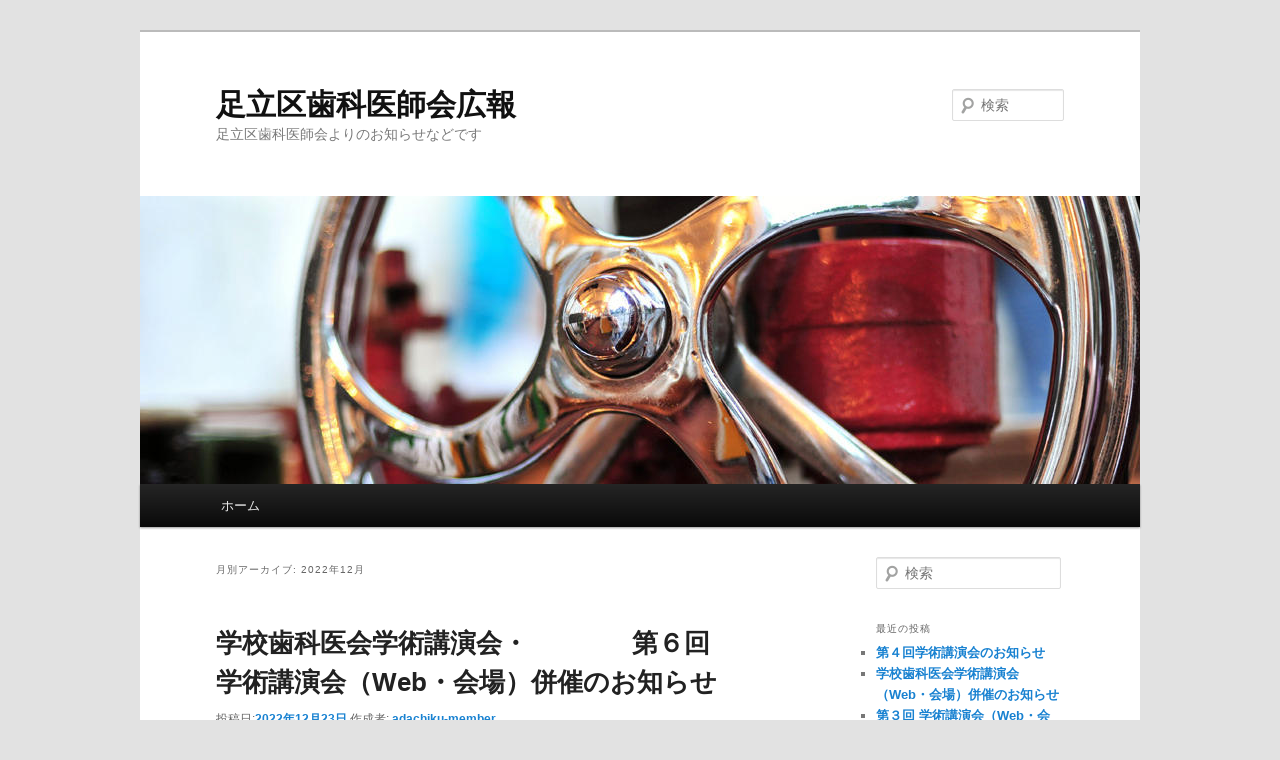

--- FILE ---
content_type: text/html; charset=UTF-8
request_url: https://www.adachiku-shikaishikai.or.jp/blog/?m=202212
body_size: 13289
content:
<!DOCTYPE html>
<!--[if IE 6]>
<html id="ie6" lang="ja">
<![endif]-->
<!--[if IE 7]>
<html id="ie7" lang="ja">
<![endif]-->
<!--[if IE 8]>
<html id="ie8" lang="ja">
<![endif]-->
<!--[if !(IE 6) | !(IE 7) | !(IE 8)  ]><!-->
<html lang="ja">
<!--<![endif]-->
<head>
<meta charset="UTF-8" />
<meta name="viewport" content="width=device-width" />
<title>12月 | 2022 | 足立区歯科医師会広報</title>
<link rel="profile" href="http://gmpg.org/xfn/11" />
<link rel="stylesheet" type="text/css" media="all" href="https://www.adachiku-shikaishikai.or.jp/blog/wp-content/themes/twentyeleven/style.css" />
<link rel="pingback" href="https://www.adachiku-shikaishikai.or.jp/blog/xmlrpc.php" />
<!--[if lt IE 9]>
<script src="https://www.adachiku-shikaishikai.or.jp/blog/wp-content/themes/twentyeleven/js/html5.js" type="text/javascript"></script>
<![endif]-->
<link rel="alternate" type="application/rss+xml" title="足立区歯科医師会広報 &raquo; フィード" href="https://www.adachiku-shikaishikai.or.jp/blog/?feed=rss2" />
<link rel="alternate" type="application/rss+xml" title="足立区歯科医師会広報 &raquo; コメントフィード" href="https://www.adachiku-shikaishikai.or.jp/blog/?feed=comments-rss2" />
<link rel="EditURI" type="application/rsd+xml" title="RSD" href="https://www.adachiku-shikaishikai.or.jp/blog/xmlrpc.php?rsd" />
<link rel="wlwmanifest" type="application/wlwmanifest+xml" href="https://www.adachiku-shikaishikai.or.jp/blog/wp-includes/wlwmanifest.xml" /> 
<meta name="generator" content="WordPress 4.1.8" />
	<style type="text/css">.recentcomments a{display:inline !important;padding:0 !important;margin:0 !important;}</style>
</head>

<body class="archive date two-column right-sidebar">
<script>
  (function(i,s,o,g,r,a,m){i['GoogleAnalyticsObject']=r;i[r]=i[r]||function(){
  (i[r].q=i[r].q||[]).push(arguments)},i[r].l=1*new Date();a=s.createElement(o),
  m=s.getElementsByTagName(o)[0];a.async=1;a.src=g;m.parentNode.insertBefore(a,m)
  })(window,document,'script','https://www.google-analytics.com/analytics.js','ga');

  ga('create', 'UA-79360411-1', 'auto');
  ga('send', 'pageview');

</script>
<div id="page" class="hfeed">
	<header id="branding" role="banner">
			<hgroup>
				<h1 id="site-title"><span><a href="https://www.adachiku-shikaishikai.or.jp/blog/" title="足立区歯科医師会広報" rel="home">足立区歯科医師会広報</a></span></h1>
				<h2 id="site-description">足立区歯科医師会よりのお知らせなどです</h2>
			</hgroup>

						<a href="https://www.adachiku-shikaishikai.or.jp/blog/">
									<img src="https://www.adachiku-shikaishikai.or.jp/blog/wp-content/themes/twentyeleven/images/headers/wheel.jpg" width="1000" height="288" alt="" />
							</a>
			
								<form method="get" id="searchform" action="https://www.adachiku-shikaishikai.or.jp/blog/">
		<label for="s" class="assistive-text">検索</label>
		<input type="text" class="field" name="s" id="s" placeholder="検索" />
		<input type="submit" class="submit" name="submit" id="searchsubmit" value="検索" />
	</form>
			
			<nav id="access" role="navigation">
				<h3 class="assistive-text">メインメニュー</h3>
								<div class="skip-link"><a class="assistive-text" href="#content" title="メインコンテンツへ移動">メインコンテンツへ移動</a></div>
				<div class="skip-link"><a class="assistive-text" href="#secondary" title="サブコンテンツへ移動">サブコンテンツへ移動</a></div>
								<div class="menu"><ul><li ><a href="https://www.adachiku-shikaishikai.or.jp/blog/">ホーム</a></li></ul></div>
			</nav><!-- #access -->
	</header><!-- #branding -->


	<div id="main">
		<section id="primary">
			<div id="content" role="main">

			
				<header class="page-header">
					<h1 class="page-title">
													月別アーカイブ: <span>2022年12月</span>											</h1>
				</header>

				
								
					
	<article id="post-290" class="post-290 post type-post status-publish format-standard hentry category-1">
		<header class="entry-header">
						<h1 class="entry-title"><a href="https://www.adachiku-shikaishikai.or.jp/blog/?p=290" title="学校歯科医会学術講演会・　　　　第６回 学術講演会（Web・会場）併催のお知らせ へのパーマリンク" rel="bookmark">学校歯科医会学術講演会・　　　　第６回 学術講演会（Web・会場）併催のお知らせ</a></h1>
			
						<div class="entry-meta">
				<span class="sep">投稿日:</span><a href="https://www.adachiku-shikaishikai.or.jp/blog/?p=290" title="12:07 PM" rel="bookmark"><time class="entry-date" datetime="2022-12-23T12:07:51+00:00" pubdate>2022年12月23日</time></a><span class="by-author"> <span class="sep">作成者:</span> <span class="author vcard"><a class="url fn n" href="https://www.adachiku-shikaishikai.or.jp/blog/?author=2" title="adachiku-member の投稿をすべて表示" rel="author">adachiku-member</a></span></span>			</div><!-- .entry-meta -->
			
					</header><!-- .entry-header -->

				<div class="entry-content">
			<p style="text-align: left"><strong>学校歯科医会学術講演会・</strong><strong>第６回 学術講演会</strong>（Web・会場）<strong>併催のお知らせ</strong></p>
<p><span style="color: #000000">日時：<strong>２０２３年２月２１日（水）１９時３０分</strong>より</span></p>
<p><span style="color: #000000">演題：<strong>水酸化カルシウムは過去の遺物か？</strong></span></p>
<p><span style="font-weight: 300">講師：</span><strong>古澤 成博 </strong><strong>先生　</strong><strong>東京歯科大学歯内療法学講座 主任教授</strong></p>
<p>ハイブリッド講演会の予定（Web・会場）</p>
<p>①Web配信→会報掲載のQRコードもしくはURLより</p>
<p>②サテライト：会場での視聴→会報同封の申込用紙をFAX</p>
<p>②のみ事前登録必要 １１／１４（水）締切</p>
<p>会場：東京都足立区歯科医師会館 地下会議室</p>
					</div><!-- .entry-content -->
		
		<footer class="entry-meta">
												<span class="cat-links">
				<span class="entry-utility-prep entry-utility-prep-cat-links">カテゴリー:</span> <a href="https://www.adachiku-shikaishikai.or.jp/blog/?cat=1" rel="category">未分類</a>			</span>
									
			
					</footer><!-- #entry-meta -->
	</article><!-- #post-290 -->

				
				
			
			</div><!-- #content -->
		</section><!-- #primary -->

		<div id="secondary" class="widget-area" role="complementary">
			<aside id="search-2" class="widget widget_search">	<form method="get" id="searchform" action="https://www.adachiku-shikaishikai.or.jp/blog/">
		<label for="s" class="assistive-text">検索</label>
		<input type="text" class="field" name="s" id="s" placeholder="検索" />
		<input type="submit" class="submit" name="submit" id="searchsubmit" value="検索" />
	</form>
</aside>		<aside id="recent-posts-2" class="widget widget_recent_entries">		<h3 class="widget-title">最近の投稿</h3>		<ul>
					<li>
				<a href="https://www.adachiku-shikaishikai.or.jp/blog/?p=398">第４回学術講演会のお知らせ</a>
						</li>
					<li>
				<a href="https://www.adachiku-shikaishikai.or.jp/blog/?p=394">学校歯科医会学術講演会（Web・会場）併催のお知らせ</a>
						</li>
					<li>
				<a href="https://www.adachiku-shikaishikai.or.jp/blog/?p=367">第３回 学術講演会（Web・会場）のお知らせ</a>
						</li>
					<li>
				<a href="https://www.adachiku-shikaishikai.or.jp/blog/?p=364">第２回 学術講演会（Web・会場）のお知らせ</a>
						</li>
					<li>
				<a href="https://www.adachiku-shikaishikai.or.jp/blog/?p=360">第１回 学術講演会（Web・会場）のお知らせ</a>
						</li>
				</ul>
		</aside><aside id="recent-comments-2" class="widget widget_recent_comments"><h3 class="widget-title">最近のコメント</h3><ul id="recentcomments"></ul></aside><aside id="archives-2" class="widget widget_archive"><h3 class="widget-title">アーカイブ</h3>		<ul>
	<li><a href='https://www.adachiku-shikaishikai.or.jp/blog/?m=202601'>2026年1月</a></li>
	<li><a href='https://www.adachiku-shikaishikai.or.jp/blog/?m=202506'>2025年6月</a></li>
	<li><a href='https://www.adachiku-shikaishikai.or.jp/blog/?m=202503'>2025年3月</a></li>
	<li><a href='https://www.adachiku-shikaishikai.or.jp/blog/?m=202412'>2024年12月</a></li>
	<li><a href='https://www.adachiku-shikaishikai.or.jp/blog/?m=202411'>2024年11月</a></li>
	<li><a href='https://www.adachiku-shikaishikai.or.jp/blog/?m=202407'>2024年7月</a></li>
	<li><a href='https://www.adachiku-shikaishikai.or.jp/blog/?m=202403'>2024年3月</a></li>
	<li><a href='https://www.adachiku-shikaishikai.or.jp/blog/?m=202402'>2024年2月</a></li>
	<li><a href='https://www.adachiku-shikaishikai.or.jp/blog/?m=202311'>2023年11月</a></li>
	<li><a href='https://www.adachiku-shikaishikai.or.jp/blog/?m=202307'>2023年7月</a></li>
	<li><a href='https://www.adachiku-shikaishikai.or.jp/blog/?m=202304'>2023年4月</a></li>
	<li><a href='https://www.adachiku-shikaishikai.or.jp/blog/?m=202212'>2022年12月</a></li>
	<li><a href='https://www.adachiku-shikaishikai.or.jp/blog/?m=202210'>2022年10月</a></li>
	<li><a href='https://www.adachiku-shikaishikai.or.jp/blog/?m=202207'>2022年7月</a></li>
	<li><a href='https://www.adachiku-shikaishikai.or.jp/blog/?m=202204'>2022年4月</a></li>
	<li><a href='https://www.adachiku-shikaishikai.or.jp/blog/?m=202201'>2022年1月</a></li>
	<li><a href='https://www.adachiku-shikaishikai.or.jp/blog/?m=202111'>2021年11月</a></li>
	<li><a href='https://www.adachiku-shikaishikai.or.jp/blog/?m=202108'>2021年8月</a></li>
	<li><a href='https://www.adachiku-shikaishikai.or.jp/blog/?m=202106'>2021年6月</a></li>
	<li><a href='https://www.adachiku-shikaishikai.or.jp/blog/?m=202103'>2021年3月</a></li>
	<li><a href='https://www.adachiku-shikaishikai.or.jp/blog/?m=202101'>2021年1月</a></li>
	<li><a href='https://www.adachiku-shikaishikai.or.jp/blog/?m=202010'>2020年10月</a></li>
	<li><a href='https://www.adachiku-shikaishikai.or.jp/blog/?m=202006'>2020年6月</a></li>
	<li><a href='https://www.adachiku-shikaishikai.or.jp/blog/?m=202005'>2020年5月</a></li>
	<li><a href='https://www.adachiku-shikaishikai.or.jp/blog/?m=202004'>2020年4月</a></li>
	<li><a href='https://www.adachiku-shikaishikai.or.jp/blog/?m=202003'>2020年3月</a></li>
	<li><a href='https://www.adachiku-shikaishikai.or.jp/blog/?m=202002'>2020年2月</a></li>
	<li><a href='https://www.adachiku-shikaishikai.or.jp/blog/?m=202001'>2020年1月</a></li>
	<li><a href='https://www.adachiku-shikaishikai.or.jp/blog/?m=201908'>2019年8月</a></li>
	<li><a href='https://www.adachiku-shikaishikai.or.jp/blog/?m=201905'>2019年5月</a></li>
	<li><a href='https://www.adachiku-shikaishikai.or.jp/blog/?m=201902'>2019年2月</a></li>
	<li><a href='https://www.adachiku-shikaishikai.or.jp/blog/?m=201812'>2018年12月</a></li>
	<li><a href='https://www.adachiku-shikaishikai.or.jp/blog/?m=201811'>2018年11月</a></li>
	<li><a href='https://www.adachiku-shikaishikai.or.jp/blog/?m=201506'>2015年6月</a></li>
	<li><a href='https://www.adachiku-shikaishikai.or.jp/blog/?m=201409'>2014年9月</a></li>
	<li><a href='https://www.adachiku-shikaishikai.or.jp/blog/?m=201406'>2014年6月</a></li>
	<li><a href='https://www.adachiku-shikaishikai.or.jp/blog/?m=201401'>2014年1月</a></li>
	<li><a href='https://www.adachiku-shikaishikai.or.jp/blog/?m=201311'>2013年11月</a></li>
	<li><a href='https://www.adachiku-shikaishikai.or.jp/blog/?m=201309'>2013年9月</a></li>
	<li><a href='https://www.adachiku-shikaishikai.or.jp/blog/?m=201308'>2013年8月</a></li>
	<li><a href='https://www.adachiku-shikaishikai.or.jp/blog/?m=201307'>2013年7月</a></li>
	<li><a href='https://www.adachiku-shikaishikai.or.jp/blog/?m=201301'>2013年1月</a></li>
		</ul>
</aside><aside id="categories-2" class="widget widget_categories"><h3 class="widget-title">カテゴリー</h3>		<ul>
	<li class="cat-item cat-item-1"><a href="https://www.adachiku-shikaishikai.or.jp/blog/?cat=1" >未分類</a>
</li>
	<li class="cat-item cat-item-2"><a href="https://www.adachiku-shikaishikai.or.jp/blog/?cat=2" >足立区歯科医師会</a>
</li>
		</ul>
</aside><aside id="meta-2" class="widget widget_meta"><h3 class="widget-title">メタ情報</h3>			<ul>
						<li><a href="https://www.adachiku-shikaishikai.or.jp/blog/wp-login.php">ログイン</a></li>
			<li><a href="https://www.adachiku-shikaishikai.or.jp/blog/?feed=rss2">投稿の <abbr title="Really Simple Syndication">RSS</abbr></a></li>
			<li><a href="https://www.adachiku-shikaishikai.or.jp/blog/?feed=comments-rss2">コメントの <abbr title="Really Simple Syndication">RSS</abbr></a></li>
<li><a href="https://ja.wordpress.org/" title="Powered by WordPress, state-of-the-art semantic personal publishing platform.">WordPress.org</a></li>			</ul>
</aside>		</div><!-- #secondary .widget-area -->

	</div><!-- #main -->

	<footer id="colophon" role="contentinfo">

			

			<div id="site-generator">
								<a href="http://ja.wordpress.org/" title="セマンティックなパブリッシングツール" rel="generator">Proudly powered by WordPress</a>
			</div>
	</footer><!-- #colophon -->
</div><!-- #page -->


</body>
</html>